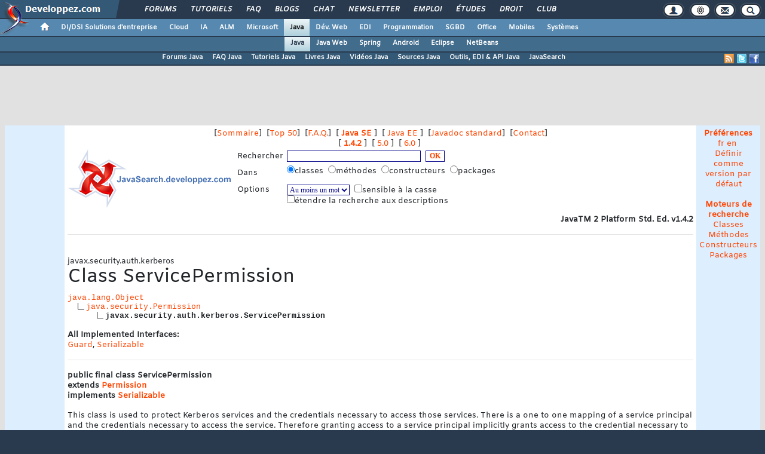

--- FILE ---
content_type: text/html, charset=iso-8859-1
request_url: https://javasearch.developpez.com/j2se/1.4.2/docs/api/javax/security/auth/kerberos/ServicePermission.html
body_size: 50980
content:
<script language="javascript">
	function addSearchProvider(filename){
		try {
			window.external.AddSearchProvider(filename);
		} catch (e) {
			alert("Votre navigateur ne supporte pas cette fonctionalité / Your browser doesn't support this feature");
		}
	}
</script>
<!DOCTYPE html>
<html lang="fr" prefix="og: http://ogp.me/ns#">
<head>
<!-- Google tag (gtag.js) -->
<script async src="https://www.googletagmanager.com/gtag/js?id=G-KP5YVWZDRL"></script>
<script>
  window.dataLayer = window.dataLayer || [];
  function gtag(){dataLayer.push(arguments);}
  gtag('js', new Date());

  gtag('config', 'G-KP5YVWZDRL');
</script>
	<meta charset="iso-8859-1">
	<title>Classe ServicePermission sur javasearch.developpez.com, le moteur de recherche de la javadoc</title>
	<link rel="canonical" href="https://javasearch.developpez.com/j2se/1.4.2/docs/api/javax/security/auth/kerberos/ServicePermission.html">
	<meta name="generator" content="developpez-com">
	<meta name="description" content="Moteur de recherche dynamique sur javadoc de Sun&reg;. Trouvez l'information en quelques clics">
	<script src="/template/scripts/jquery-3.4.1.js"></script>
	<script src="/template/scripts/bootstrap/popper.js"></script>
	<script src="/template/scripts/bootstrap/bootstrap.bundle.min.js"></script>
	<script src="/template/scripts/bootstrap/bootstrap.js"></script>
	<link rel="stylesheet" href="/template/css/bootstrap/bootstrap.css" />
	<link rel="stylesheet" href="/template/css/bootstrap/bootstrap-social.css" />
	<link rel="stylesheet" href="/template/fonts/fontawesome/css/all.min.css" />
	<link rel="stylesheet" href="/template/fonts/fontawesome/css/fontawesome.min.css" />
	<script async src="https://www.developpez.com/ws/pageview/url/javasearch,j2se,1.4.2,docs,api,javax,security,auth,kerberos,ServicePermission.html/"></script>
<!-- InMobi Choice. Consent Manager Tag v3.0 (for TCF 2.2) -->
<script type="text/javascript" async=true>
(function() {
  var host = 'developpez.com';
  var element = document.createElement('script');
  var firstScript = document.getElementsByTagName('script')[0];
  var url = 'https://cmp.inmobi.com'
    .concat('/choice/', 'rZ6Mx73PT_R7Q', '/', host, '/choice.js?tag_version=V3');
  var uspTries = 0;
  var uspTriesLimit = 3;
  element.async = true;
  element.type = 'text/javascript';
  element.src = url;

  firstScript.parentNode.insertBefore(element, firstScript);

  function makeStub() {
    var TCF_LOCATOR_NAME = '__tcfapiLocator';
    var queue = [];
    var win = window;
    var cmpFrame;

    function addFrame() {
      var doc = win.document;
      var otherCMP = !!(win.frames[TCF_LOCATOR_NAME]);

      if (!otherCMP) {
        if (doc.body) {
          var iframe = doc.createElement('iframe');

          iframe.style.cssText = 'display:none';
          iframe.name = TCF_LOCATOR_NAME;
          doc.body.appendChild(iframe);
        } else {
          setTimeout(addFrame, 5);
        }
      }
      return !otherCMP;
    }

    function tcfAPIHandler() {
      var gdprApplies;
      var args = arguments;

      if (!args.length) {
        return queue;
      } else if (args[0] === 'setGdprApplies') {
        if (
          args.length > 3 &&
          args[2] === 2 &&
          typeof args[3] === 'boolean'
        ) {
          gdprApplies = args[3];
          if (typeof args[2] === 'function') {
            args[2]('set', true);
          }
        }
      } else if (args[0] === 'ping') {
        var retr = {
          gdprApplies: gdprApplies,
          cmpLoaded: false,
          cmpStatus: 'stub'
        };

        if (typeof args[2] === 'function') {
          args[2](retr);
        }
      } else {
        if(args[0] === 'init' && typeof args[3] === 'object') {
          args[3] = Object.assign(args[3], { tag_version: 'V3' });
        }
        queue.push(args);
      }
    }

    function postMessageEventHandler(event) {
      var msgIsString = typeof event.data === 'string';
      var json = {};

      try {
        if (msgIsString) {
          json = JSON.parse(event.data);
        } else {
          json = event.data;
        }
      } catch (ignore) {}

      var payload = json.__tcfapiCall;

      if (payload) {
        window.__tcfapi(
          payload.command,
          payload.version,
          function(retValue, success) {
            var returnMsg = {
              __tcfapiReturn: {
                returnValue: retValue,
                success: success,
                callId: payload.callId
              }
            };
            if (msgIsString) {
              returnMsg = JSON.stringify(returnMsg);
            }
            if (event && event.source && event.source.postMessage) {
              event.source.postMessage(returnMsg, '*');
            }
          },
          payload.parameter
        );
      }
    }

    while (win) {
      try {
        if (win.frames[TCF_LOCATOR_NAME]) {
          cmpFrame = win;
          break;
        }
      } catch (ignore) {}

      if (win === window.top) {
        break;
      }
      win = win.parent;
    }
    if (!cmpFrame) {
      addFrame();
      win.__tcfapi = tcfAPIHandler;
      win.addEventListener('message', postMessageEventHandler, false);
    }
  };

  makeStub();

  var uspStubFunction = function() {
    var arg = arguments;
    if (typeof window.__uspapi !== uspStubFunction) {
      setTimeout(function() {
        if (typeof window.__uspapi !== 'undefined') {
          window.__uspapi.apply(window.__uspapi, arg);
        }
      }, 500);
    }
  };

  var checkIfUspIsReady = function() {
    uspTries++;
    if (window.__uspapi === uspStubFunction && uspTries < uspTriesLimit) {
      console.warn('USP is not accessible');
    } else {
      clearInterval(uspInterval);
    }
  };

  if (typeof window.__uspapi === 'undefined') {
    window.__uspapi = uspStubFunction;
    var uspInterval = setInterval(checkIfUspIsReady, 6000);
  }
})();
</script>
<!-- End InMobi Choice. Consent Manager Tag v3.0 (for TCF 2.2) -->
	<script async="async" src="https://www.googletagservices.com/tag/js/gpt.js"></script>
	<script>
		var googletag = googletag || {};
		googletag.cmd = googletag.cmd || [];
	</script>
	<script async src="//pagead2.googlesyndication.com/pagead/js/adsbygoogle.js"></script>
	<link rel="shortcut icon" type="image/x-icon" href="/template/favicon.ico" />
	<link rel="image_src" href="https://www.developpez.com/facebook-icon.png" />
	<link rel="stylesheet" type="text/css" href="/template/css/gabarit.css?1740155048" />
	<link rel="stylesheet" type="text/css" media="print" href="/template/css/printer.css" />
	<script src="/template/scripts/gabarit.js?1740155048"></script>
	<!--[if lt IE 9]>
	<script src="/template/kit/html5_ie.js"></script>
	<![endif]-->
</head>
<body>
	<header>

	<div id="gabarit_b1">
		<div id="gabarit_connexion">
	<form>
		<div><span>Identifiant</span><input type="text" class="form_input form-control" id="formloginConnexion" /><span>Mot de passe</span><input type="password" class="form_input form-control" id="formpassConnexion"/><input type="button" value="Connexion" id="formbuttonConnexion" class="btn btn-primary" /><div id="loadingConnexion" class="spinner-border text-light" role="status"><span class="sr-only">Loading...</span></div></div><a id="mdpoublier" href="http://www.developpez.net/forums/login.php?do=lostpw">Mot de passe oublié ?</a><a id="inscriptionConnexion" href="https://www.developpez.net/forums/inscription/" class="btn btn-primary">Je m'inscris ! (gratuit)</a>	
	</form>
</div>		<div id="gabarit-barreRecherche" style="display:none;"><form action="https://www.google.fr" target="_blank">
  <div>
    <input type="hidden" name="cx" value="partner-pub-8110924381468607:6449306375" />
    <input type="hidden" name="ie" value="ISO-8859-1" />
    <input type="text" name="q" size="12" />
    <input type="submit" name="sa" value="Rechercher" />
  </div>
</form></div>
<div id="gabarit-new-logo" role="gabarit-accueil">
	<a href="https://www.developpez.com"><img src="/template/images/logo-dvp-h55.png" alt="logo dvp" width="48" height="55" /></a>
	<a href="https://www.developpez.com"><span class="dvp"></span></a>
	<span class="triangle"></span>
</div>
<div id="gabarit_recherche">
	<div class="gabarit-btn-menu profil dn" role="gabarit-profil" title="Se connecter"></div>
	<div class="gabarit-btn-menu profil dn" role="gabarit-connecter"><span></span>
	<a id="gabaritRepereLogout" class="btn btn-primary" title="Se déconnecter"></a></div>
	<div class="gabarit-btn-menu options" role="gabarit-options" title="Options"></div>
	<div class="gabarit-btn-menu contacts" role="gabarit-contacts" title="Nous contacter"></div>
	<div class="gabarit-btn-menu recherche" role="gabarit-recherche" title="Rechercher"></div>
</div>

<div id="gabarit_superieur">
	<nav>
	<ul>
		<li><a href="https://www.developpez.net/forums/" title="">Forums</a></li>
		<li><a href="https://general.developpez.com/cours/" title="">Tutoriels</a></li>
		<li><a href="https://general.developpez.com/faq/" title="">FAQ</a></li>
		<li><a href="https://www.developpez.net/forums/blogs/" title="">Blogs</a></li>
		<li><a href="https://chat.developpez.com/" title="">Chat</a></li>
		<li><a href="https://www.developpez.com/newsletter/">Newsletter</a></li>
		<li><a href="https://emploi.developpez.com/" title="">Emploi</a></li>
		<li><a href="https://etudes.developpez.com/">Études</a></li>
		<li><a href="https://droit.developpez.com/" title="">Droit</a></li>
		<li><a href="https://club.developpez.com/">Club</a></li>
	</ul>
	</nav>
</div>	</div>
	<nav>

<ul id="gabarit_menu" style="padding-left:56px;">
	<li><a href="https://www.developpez.com" data-idrub="1" data-niv="1" style="padding:0;"><div id="gabarit_home"></div></a>
			</li>
	<li><a href="https://solutions-entreprise.developpez.com" data-idrub="86" data-niv="1">DI/DSI Solutions d&#039;entreprise<!----></a>
			<ul class="gabarit_sousmenu">
				<li><a href="https://solutions-entreprise.developpez.com" data-idrub="86" data-niv="2">DI/DSI Solutions d&#039;entreprise</a></li>
				<li><a href="https://big-data.developpez.com" data-idrub="126" data-niv="2">Big Data</a></li>
				<li><a href="https://bpm.developpez.com" data-idrub="134" data-niv="2">BPM</a></li>
				<li><a href="https://business-intelligence.developpez.com" data-idrub="61" data-niv="2">Business Intelligence</a></li>
				<li><a href="https://data-science.developpez.com" data-idrub="151" data-niv="2">Data Science</a></li>
				<li><a href="https://solutions-entreprise.developpez.com/erp-pgi/presentation-erp-pgi/" data-idrub="91" data-niv="2">ERP / PGI</a></li>
				<li><a href="https://crm.developpez.com" data-idrub="92" data-niv="2">CRM</a></li>
				<li><a href="https://sas.developpez.com" data-idrub="93" data-niv="2">SAS</a></li>
				<li><a href="https://sap.developpez.com" data-idrub="106" data-niv="2">SAP</a></li>
				<li><a href="https://securite.developpez.com" data-idrub="40" data-niv="2">Sécurité</a></li>
				<li><a href="https://droit.developpez.com" data-idrub="132" data-niv="2">Droit informatique et entreprise</a></li>
				<li><a href="https://onlyoffice.developpez.com" data-idrub="149" data-niv="2">OnlyOffice</a></li>
			</ul></li>
	<li><a href="https://cloud-computing.developpez.com" data-idrub="103" data-niv="1">Cloud<!----></a>
			<ul class="gabarit_sousmenu">
				<li><a href="https://cloud-computing.developpez.com" data-idrub="103" data-niv="2">Cloud Computing</a></li>
				<li><a href="https://oracle.developpez.com" data-idrub="25" data-niv="2">Oracle</a></li>
				<li><a href="https://windows-azure.developpez.com" data-idrub="107" data-niv="2">Azure</a></li>
				<li><a href="https://ibmcloud.developpez.com" data-idrub="135" data-niv="2">IBM Cloud</a></li>
			</ul></li>
	<li><a href="https://intelligence-artificielle.developpez.com" data-idrub="143" data-niv="1">IA<!----></a>
			<ul class="gabarit_sousmenu">
				<li><a href="https://intelligence-artificielle.developpez.com" data-idrub="143" data-niv="2">Intelligence artificielle</a></li>
			</ul></li>
	<li><a href="https://alm.developpez.com" data-idrub="42" data-niv="1">ALM<!--<span class="gabarit_tooltip">Cycle de vie du logiciel</span>--></a>
			<ul class="gabarit_sousmenu">
				<li><a href="https://alm.developpez.com" data-idrub="42" data-niv="2">ALM</a></li>
				<li><a href="https://agile.developpez.com" data-idrub="146" data-niv="2">Agile</a></li>
				<li><a href="https://merise.developpez.com" data-idrub="43" data-niv="2">Merise</a></li>
				<li><a href="https://uml.developpez.com" data-idrub="12" data-niv="2">UML</a></li>
			</ul></li>
	<li><a href="https://microsoft.developpez.com" data-idrub="150" data-niv="1">Microsoft<!----></a>
			<ul class="gabarit_sousmenu">
				<li><a href="https://microsoft.developpez.com" data-idrub="150" data-niv="2">Microsoft</a></li>
				<li><a href="https://dotnet.developpez.com" data-idrub="20" data-niv="2">.NET</a></li>
				<li><a href="https://office.developpez.com" data-idrub="54" data-niv="2">Microsoft Office</a></li>
				<li><a href="https://visualstudio.developpez.com" data-idrub="84" data-niv="2">Visual Studio</a></li>
				<li><a href="https://windows.developpez.com" data-idrub="17" data-niv="2">Windows</a></li>
				<li><a href="https://dotnet.developpez.com/aspnet/" data-idrub="83" data-niv="2">ASP.NET</a></li>
				<li><a href="https://typescript.developpez.com" data-idrub="127" data-niv="2">TypeScript</a></li>
				<li><a href="https://dotnet.developpez.com/csharp/" data-idrub="81" data-niv="2">C#</a></li>
				<li><a href="https://dotnet.developpez.com/vbnet/" data-idrub="82" data-niv="2">VB.NET</a></li>
				<li><a href="https://windows-azure.developpez.com" data-idrub="107" data-niv="2">Azure</a></li>
			</ul></li>
	<li><a href="https://java.developpez.com" data-idrub="4" data-niv="1" class="gabarit_selection">Java<!--<span class="gabarit_tooltip">Plateforme et langage Java</span>--></a>
			<ul class="gabarit_sousmenu">
				<li><a href="https://java.developpez.com" data-idrub="4" data-niv="2">Java</a></li>
				<li><a href="https://javaweb.developpez.com" data-idrub="97" data-niv="2">Java Web</a></li>
				<li><a href="https://spring.developpez.com" data-idrub="87" data-niv="2">Spring</a></li>
				<li><a href="https://android.developpez.com" data-idrub="95" data-niv="2">Android</a></li>
				<li><a href="https://eclipse.developpez.com" data-idrub="55" data-niv="2">Eclipse</a></li>
				<li><a href="https://netbeans.developpez.com" data-idrub="66" data-niv="2">NetBeans</a></li>
			</ul></li>
	<li><a href="https://web.developpez.com" data-idrub="8" data-niv="1">Dév. Web<!--<span class="gabarit_tooltip">Développement Web et Webmarketing</span>--></a>
			<ul class="gabarit_sousmenu">
				<li><a href="https://web.developpez.com" data-idrub="8" data-niv="2">Développement et hébergement Web</a></li>
				<li><a href="https://ajax.developpez.com" data-idrub="85" data-niv="2">AJAX</a></li>
				<li><a href="https://apache.developpez.com" data-idrub="71" data-niv="2">Apache</a></li>
				<li><a href="https://asp.developpez.com" data-idrub="10" data-niv="2">ASP</a></li>
				<li><a href="https://css.developpez.com" data-idrub="51" data-niv="2">CSS</a></li>
				<li><a href="https://dart.developpez.com" data-idrub="125" data-niv="2">Dart</a></li>
				<li><a href="https://flash.developpez.com" data-idrub="41" data-niv="2">Flash / Flex</a></li>
				<li><a href="https://javascript.developpez.com" data-idrub="45" data-niv="2">JavaScript</a></li>
				<li><a href="https://nodejs.developpez.com" data-idrub="141" data-niv="2">NodeJS</a></li>
				<li><a href="https://php.developpez.com" data-idrub="9" data-niv="2">PHP</a></li>
				<li><a href="https://ruby.developpez.com" data-idrub="53" data-niv="2">Ruby &amp; Rails</a></li>
				<li><a href="https://typescript.developpez.com" data-idrub="127" data-niv="2">TypeScript</a></li>
				<li><a href="https://web-semantique.developpez.com" data-idrub="111" data-niv="2">Web sémantique</a></li>
				<li><a href="https://webmarketing.developpez.com" data-idrub="80" data-niv="2">Webmarketing</a></li>
				<li><a href="https://xhtml.developpez.com" data-idrub="50" data-niv="2">(X)HTML</a></li>
			</ul></li>
	<li><a href="https://edi.developpez.com" data-idrub="90" data-niv="1">EDI<!--<span class="gabarit_tooltip">Environnements de Développement Intégré</span>--></a>
			<ul class="gabarit_sousmenu">
				<li><a href="https://edi.developpez.com" data-idrub="90" data-niv="2">EDI</a></li>
				<li><a href="https://4d.developpez.com" data-idrub="39" data-niv="2">4D</a></li>
				<li><a href="https://delphi.developpez.com" data-idrub="2" data-niv="2">Delphi</a></li>
				<li><a href="https://eclipse.developpez.com" data-idrub="55" data-niv="2">Eclipse</a></li>
				<li><a href="https://jetbrains.developpez.com" data-idrub="144" data-niv="2">JetBrains</a></li>
				<li><a href="https://labview.developpez.com" data-idrub="72" data-niv="2">LabVIEW</a></li>
				<li><a href="https://netbeans.developpez.com" data-idrub="66" data-niv="2">NetBeans</a></li>
				<li><a href="https://matlab.developpez.com" data-idrub="58" data-niv="2">MATLAB</a></li>
				<li><a href="https://scilab.developpez.com" data-idrub="120" data-niv="2">Scilab</a></li>
				<li><a href="https://visualstudio.developpez.com" data-idrub="84" data-niv="2">Visual Studio</a></li>
				<li><a href="https://wind.developpez.com" data-idrub="74" data-niv="2">WinDev</a></li>
				<li><a href="https://vb.developpez.com" data-idrub="5" data-niv="2">Visual Basic 6</a></li>
				<li><a href="https://lazarus.developpez.com" data-idrub="96" data-niv="2">Lazarus</a></li>
				<li><a href="https://qt-creator.developpez.com" data-idrub="109" data-niv="2">Qt Creator</a></li>
			</ul></li>
	<li><a href="https://programmation.developpez.com" data-idrub="119" data-niv="1">Programmation<!--<span class="gabarit_tooltip">Programmation et langages de programmation applicatifs</span>--></a>
			<ul class="gabarit_sousmenu">
				<li><a href="https://programmation.developpez.com" data-idrub="119" data-niv="2">Programmation</a></li>
				<li><a href="https://algo.developpez.com" data-idrub="47" data-niv="2">Débuter - Algorithmique</a></li>
				<li><a href="https://jeux.developpez.com" data-idrub="38" data-niv="2">2D - 3D - Jeux</a></li>
				<li><a href="https://asm.developpez.com" data-idrub="16" data-niv="2">Assembleur</a></li>
				<li><a href="https://c.developpez.com" data-idrub="3" data-niv="2">C</a></li>
				<li><a href="https://cpp.developpez.com" data-idrub="59" data-niv="2">C++</a></li>
				<li><a href="https://dotnet.developpez.com/csharp/" data-idrub="81" data-niv="2">C#</a></li>
				<li><a href="https://d.developpez.com" data-idrub="123" data-niv="2">D</a></li>
				<li><a href="https://go.developpez.com" data-idrub="124" data-niv="2">Go</a></li>
				<li><a href="https://kotlin.developpez.com" data-idrub="145" data-niv="2">Kotlin</a></li>
				<li><a href="https://objective-c.developpez.com" data-idrub="117" data-niv="2">Objective C</a></li>
				<li><a href="https://pascal.developpez.com" data-idrub="7" data-niv="2">Pascal</a></li>
				<li><a href="https://perl.developpez.com" data-idrub="29" data-niv="2">Perl</a></li>
				<li><a href="https://python.developpez.com" data-idrub="27" data-niv="2">Python</a></li>
				<li><a href="https://rust.developpez.com" data-idrub="137" data-niv="2">Rust</a></li>
				<li><a href="https://swift.developpez.com" data-idrub="128" data-niv="2">Swift</a></li>
				<li><a href="https://qt.developpez.com" data-idrub="65" data-niv="2">Qt</a></li>
				<li><a href="https://xml.developpez.com" data-idrub="11" data-niv="2">XML</a></li>
				<li><a href="https://general.developpez.com/cours/" data-idrub="21" data-niv="2">Autres</a></li>
			</ul></li>
	<li><a href="https://sgbd.developpez.com" data-idrub="13" data-niv="1">SGBD<!--<span class="gabarit_tooltip">Systèmes de Gestion de Bases de Données</span>--></a>
			<ul class="gabarit_sousmenu">
				<li><a href="https://sgbd.developpez.com" data-idrub="13" data-niv="2">SGBD &amp; SQL</a></li>
				<li><a href="https://4d.developpez.com" data-idrub="39" data-niv="2">4D</a></li>
				<li><a href="https://access.developpez.com" data-idrub="19" data-niv="2">Access</a></li>
				<li><a href="https://big-data.developpez.com" data-idrub="126" data-niv="2">Big Data</a></li>
				<li><a href="https://data-science.developpez.com" data-idrub="151" data-niv="2">Data Science</a></li>
				<li><a href="https://db2.developpez.com" data-idrub="36" data-niv="2">DB2</a></li>
				<li><a href="https://firebird.developpez.com" data-idrub="73" data-niv="2">Firebird</a></li>
				<li><a href="https://interbase.developpez.com" data-idrub="32" data-niv="2">InterBase</a></li>
				<li><a href="https://mysql.developpez.com" data-idrub="31" data-niv="2">MySQL</a></li>
				<li><a href="https://nosql.developpez.com" data-idrub="114" data-niv="2">NoSQL</a></li>
				<li><a href="https://postgresql.developpez.com" data-idrub="33" data-niv="2">PostgreSQL</a></li>
				<li><a href="https://oracle.developpez.com" data-idrub="25" data-niv="2">Oracle</a></li>
				<li><a href="https://sybase.developpez.com" data-idrub="37" data-niv="2">Sybase</a></li>
				<li><a href="https://sqlserver.developpez.com" data-idrub="34" data-niv="2">SQL-Server</a></li>
				<li><a href="https://mongodb.developpez.com" data-idrub="148" data-niv="2">MongoDB</a></li>
			</ul></li>
	<li><a href="https://office.developpez.com" data-idrub="54" data-niv="1">Office<!--<span class="gabarit_tooltip">Bureautique pour l'entreprise</span>--></a>
			<ul class="gabarit_sousmenu">
				<li><a href="https://office.developpez.com" data-idrub="54" data-niv="2">Microsoft Office</a></li>
				<li><a href="https://access.developpez.com" data-idrub="19" data-niv="2">Access</a></li>
				<li><a href="https://excel.developpez.com" data-idrub="75" data-niv="2">Excel</a></li>
				<li><a href="https://word.developpez.com" data-idrub="76" data-niv="2">Word</a></li>
				<li><a href="https://outlook.developpez.com" data-idrub="77" data-niv="2">Outlook</a></li>
				<li><a href="https://powerpoint.developpez.com" data-idrub="78" data-niv="2">PowerPoint</a></li>
				<li><a href="https://sharepoint.developpez.com" data-idrub="79" data-niv="2">SharePoint</a></li>
				<li><a href="https://project.developpez.com" data-idrub="99" data-niv="2">Microsoft Project</a></li>
				<li><a href="https://openoffice-libreoffice.developpez.com" data-idrub="116" data-niv="2">OpenOffice &amp; LibreOffice</a></li>
				<li><a href="https://onlyoffice.developpez.com" data-idrub="149" data-niv="2">OnlyOffice</a></li>
			</ul></li>
	<li><a href="https://mobiles.developpez.com" data-idrub="94" data-niv="1">Mobiles<!--<span class="gabarit_tooltip">Logiciels et matériels mobiles</span>--></a>
			<ul class="gabarit_sousmenu">
				<li><a href="https://mobiles.developpez.com" data-idrub="94" data-niv="2">Mobiles</a></li>
				<li><a href="https://android.developpez.com" data-idrub="95" data-niv="2">Android</a></li>
				<li><a href="https://ios.developpez.com" data-idrub="101" data-niv="2">iOS</a></li>
			</ul></li>
	<li><a href="https://systeme.developpez.com" data-idrub="30" data-niv="1">Systèmes<!--<span class="gabarit_tooltip">Logiciels et matériels systèmes</span>--></a>
			<ul class="gabarit_sousmenu">
				<li><a href="https://systeme.developpez.com" data-idrub="30" data-niv="2">Systèmes</a></li>
				<li><a href="https://windows.developpez.com" data-idrub="17" data-niv="2">Windows</a></li>
				<li><a href="https://linux.developpez.com" data-idrub="18" data-niv="2">Linux</a></li>
				<li><a href="https://arduino.developpez.com" data-idrub="142" data-niv="2">Arduino</a></li>
				<li><a href="https://hardware.developpez.com" data-idrub="64" data-niv="2">Hardware</a></li>
				<li><a href="https://hpc.developpez.com" data-idrub="139" data-niv="2">HPC</a></li>
				<li><a href="https://mac.developpez.com" data-idrub="57" data-niv="2">Mac</a></li>
				<li><a href="https://raspberry-pi.developpez.com" data-idrub="131" data-niv="2">Raspberry Pi</a></li>
				<li><a href="https://reseau.developpez.com" data-idrub="70" data-niv="2">Réseau</a></li>
				<li><a href="https://green-it.developpez.com" data-idrub="104" data-niv="2">Green IT</a></li>
				<li><a href="https://securite.developpez.com" data-idrub="40" data-niv="2">Sécurité</a></li>
				<li><a href="https://embarque.developpez.com" data-idrub="110" data-niv="2">Systèmes embarqués</a></li>
				<li><a href="https://virtualisation.developpez.com" data-idrub="108" data-niv="2">Virtualisation</a></li>
				<li><a href="https://quantique.developpez.com" data-idrub="153" data-niv="2">Informatique quantique</a></li>
				<li><a href="https://crypto.developpez.com" data-idrub="154" data-niv="2">Crypto, NFT &amp; Blockchain</a></li>
			</ul></li>
</ul>

<ul id="gabarit_barre1"><li class="gabarit_selection"><a href="https://java.developpez.com">Java</a></li><li><a href="https://javaweb.developpez.com">Java Web</a></li><li><a href="https://spring.developpez.com">Spring</a></li><li><a href="https://android.developpez.com">Android</a></li><li><a href="https://eclipse.developpez.com">Eclipse</a></li><li><a href="https://netbeans.developpez.com">NetBeans</a></li></ul>

<div id="gabarit_barre2">
	<a class="gabarit_social gabarit_facebook" href="http://www.facebook.com/pages/Java/368176262168" target="_blank" title="Retrouver Developpez sur Facebook"></a>
	<a class="gabarit_social gabarit_twitter" href="http://twitter.com/javaDeveloppez" target="_blank" title="Retrouver Developpez sur Twitter"></a>
	<a class="gabarit_social gabarit_rss" href="http://java.developpez.com/index/rss" target="_blank" title="Flux RSS"></a>
	<ul>
<li><a href="https://www.developpez.net/forums/f6/java/">Forums Java</a></li><li><a href="https://java.developpez.com/faq/">FAQ Java</a></li><li><a href="https://java.developpez.com/cours/">Tutoriels Java</a></li><li><a href="https://java.developpez.com/livres/">Livres Java</a></li><li><a href="https://java.developpez.com/videos/">Vidéos Java</a></li><li><a href="https://java.developpez.com/telecharger/index/categorie/43/Sources-Java">Sources Java</a></li><li><a href="https://java.developpez.com/outils/">Outils, EDI &amp; API Java</a></li><li><a href="http://javasearch.developpez.com">JavaSearch</a></li>	</ul>
</div>

</nav>


	</header>
	<section>

	<div id="gabarit_pubBB">
		<div id="ns4hv0x" class="dvpb0" style="display: inline-block; width: 728px; height: 90px"></div>
	</div>

	<div class="contenuPage">

<LINK rel="StyleSheet" type="text/css" href="styles.css">
<table cellpadding="5" cellspacing="0" border="0" align="center" bgcolor="#FFFFFF" class="javasearch">
	<tr>
		<td valign="top" width="100" rowspan="3" class="fond1">&nbsp;</td>
		<td width="900">
			<table cellpadding="0" cellspacing="0" border="0" width="100%" class="javasearch">
			<tr>
				<td colspan="2" align="center">
					[<a href="http://javasearch.developpez.com/index.php?ver=1" class="javasearch">Sommaire</a>]&nbsp;
					[<a href="http://javasearch.developpez.com/top.php?ver=1" class="javasearch">Top 50</a>]&nbsp;
					[<a href="http://javasearch.developpez.com/faq.php?ver=1" class="javasearch">F.A.Q.</a>]&nbsp;
					
														[<b><a href="http://javasearch.developpez.com/index.php?cat=1" class="javasearch">
										Java SE									</a></b>]&nbsp;						
																	[<a href="http://javasearch.developpez.com/index.php?cat=4" class="javasearch">
										Java EE									</a>]&nbsp;						
													
					[<a href="http://javasearch.developpez.com/sun/j2se/1.4.2/api/index.html" class="javasearch">Javadoc standard</a>]&nbsp;
					[<a href="mailto:&#106;&#97;&#118;&#97;&#115;&#101;&#97;&#114;&#99;&#104;&#64;&#114;&#101;&#100;&#97;&#99;&#116;&#105;&#111;&#110;&#45;&#100;&#101;&#118;&#101;&#108;&#111;&#112;&#112;&#101;&#122;&#46;&#99;&#111;&#109;" class="javasearch">Contact</a>]
				</td>
			</tr>
			<tr>
				<td colspan="2" align="center">
														[<b><a href="http://javasearch.developpez.com/index.php?ver=1" class="javasearch">
										1.4.2									</a></b>]&nbsp;						
																	[<a href="http://javasearch.developpez.com/index.php?ver=2" class="javasearch">
										5.0									</a>]&nbsp;						
																	[<a href="http://javasearch.developpez.com/index.php?ver=3" class="javasearch">
										6.0									</a>]&nbsp;						
												</td>
			</tr>
			<tr>
				<td width="281"><a href="http://javasearch.developpez.com/index.php"><IMG SRC="pics/logo.gif" WIDTH="280" HEIGHT="100" BORDER="0" ALT=""></a></td>
				<td align="left">
											
					<table border="0" cellpadding="3" cellspacing="0" class="javasearch">
						<form method="post" action="http://javasearch.developpez.com/recherche_classe.php?ver=1" name="frecherche">
							<tr align="left">
								<td class="Normal" align=left>Rechercher</td>
								<td class="Normal"  align=left><input type="text" name="recherche" value="" size="30" class="search" maxlength="50">&nbsp;&nbsp;<input type="submit" value="OK" class="search"></td>
							</tr>
							<tr align="left">
								<td class="Normal" align=left>Dans</td>
								<td class="Normal" align=left>
									<label><input type="radio" name="type" value="classe" checked onclick="document.frecherche.action='http://javasearch.developpez.com/recherche_classe.php?ver=1'">classes&nbsp;</label>
									<label><input type="radio" name="type" value="methode"   onclick="document.frecherche.action='http://javasearch.developpez.com/recherche_methode.php?ver=1'">méthodes&nbsp;</label>
									<label><input type="radio" name="type" value="constructeur"   onclick="document.frecherche.action='http://javasearch.developpez.com/recherche_constructeur.php?ver=1'">constructeurs&nbsp;</label>
									<label><input type="radio" name="type" value="package"   onclick="document.frecherche.action='http://javasearch.developpez.com/recherche_package.php?ver=1'">packages&nbsp;</label>
								</td>
							</tr>
							<tr align="left">
								<td class="Normal" align=left valign=top>Options</td>
								<td class="Normal" align=left>
									<select name="operateur" class="search">
										<option value="or">Au moins un mot</option>
										<option value="and" >Tous les mots</option>
									</select>&nbsp;
									<input type="checkbox" name="casse" value="1" >sensible à la casse									<br/>
									<input type="checkbox" name="rech_description" value="1" >étendre la recherche aux descriptions								</td>
							</tr>
						</form>
					</table>
				</td>
			</tr>
			</table>
		</td>
		<td rowspan="3" valign="top" width="100" align="center" class="fond1">
			<div class="javasearch"><strong>Préférences</strong></div>
			<div>
			<a class="javasearch" href="http://javasearch.developpez.com/change_language.php?l=1">fr</a>&nbsp;<a class="javasearch" href="http://javasearch.developpez.com/change_language.php?l=2">en</a>&nbsp;			</div>
			
			<div><a class="javasearch" href="http://javasearch.developpez.com/change_default.php?d=1">Définir comme version par défaut</a></div>
			
			<div>&nbsp;</div>
			
			<div class="javasearch"><strong>Moteurs de recherche</strong></div>
<div><a class="javasearch" href="javascript:addSearchProvider('http://javasearch.developpez.com/plugins/class_fr.xml')" title="Classes">Classes</a></div>
<div><a class="javasearch" href="javascript:addSearchProvider('http://javasearch.developpez.com/plugins/method_fr.xml')" title="Méthodes">Méthodes</a></div>
<div><a class="javasearch" href="javascript:addSearchProvider('http://javasearch.developpez.com/plugins/constructor_fr.xml')" title="Constructeurs">Constructeurs</a></div>
<div><a class="javasearch" href="javascript:addSearchProvider('http://javasearch.developpez.com/plugins/package_fr.xml')" title="Packages">Packages</a></div>

<link rel="search" type="application/opensearchdescription+xml" href="http://javasearch.developpez.com/plugins/class_fr.xml" title="JavaSearch (API Java) - Classes" />
<link rel="search" type="application/opensearchdescription+xml" href="http://javasearch.developpez.com/plugins/method_fr.xml" title="JavaSearch (API Java) - Méthodes" />
<link rel="search" type="application/opensearchdescription+xml" href="http://javasearch.developpez.com/plugins/constructor_fr.xml" title="JavaSearch (API Java) - Constructeurs" />
<link rel="search" type="application/opensearchdescription+xml" href="http://javasearch.developpez.com/plugins/package_fr.xml" title="JavaSearch (API Java) - Packages" />			
		</td>
	</tr>
	<tr>
	   <td height="350" valign="top">				<div align="right"><b>JavaTM 2 Platform Std. Ed. v1.4.2</b></div>
			<!-- ========= END OF TOP NAVBAR ========= -->

<HR class="javasearch">
<!-- ======== START OF CLASS DATA ======== -->
<H2>
<FONT SIZE="-1">
javax.security.auth.kerberos</FONT>
<BR>
Class ServicePermission</H2>
<PRE>
<A class="javasearch" HREF="../../../../java/lang/Object.html" title="class in java.lang">java.lang.Object</A>
  <IMG SRC="../../../../resources/inherit.gif" ALT="extended by"><A class="javasearch" HREF="../../../../java/security/Permission.html" title="class in java.security">java.security.Permission</A>
      <IMG SRC="../../../../resources/inherit.gif" ALT="extended by"><B>javax.security.auth.kerberos.ServicePermission</B>
</PRE>
<DL>
<DT><B>All Implemented Interfaces:</B> <DD><A class="javasearch" HREF="../../../../java/security/Guard.html" title="interface in java.security">Guard</A>, <A class="javasearch" HREF="../../../../java/io/Serializable.html" title="interface in java.io">Serializable</A></DD>
</DL>
<HR class="javasearch">
<DL>
<DT>public final class <B>ServicePermission</B><DT>extends <A class="javasearch" HREF="../../../../java/security/Permission.html" title="class in java.security">Permission</A><DT>implements <A class="javasearch" HREF="../../../../java/io/Serializable.html" title="interface in java.io">Serializable</A></DL>

<P>
This class is used to protect Kerberos services and the 
 credentials necessary to access those services. There is a one to 
 one mapping of a service principal and the credentials necessary
 to access the service. Therefore granting access to a service
 principal implicitly grants access to the credential necessary to
 establish a security context with the service principal. This
 applies regardless of whether the credentials are in a cache
 or acquired via an exchange with the KDC. The credential can
 be either a ticket granting ticket, a service ticket or a secret
 key from a key table.
 <p>
 A ServicePermission contains a service principal name and
 a list of actions which specify the context the credential can be
 used within.
 <p>
 The service principal name is the canonical name of the
 <code>KereberosPrincipal</code> supplying the service, that is
 the KerberosPrincipal represents a Kerberos service
 principal. This name is treated in a case sensitive manner.
 <p>
 Granting this permission implies that the caller can use a cached
 credential (TGT, service ticket or secret key) within the context
 designated by the action. In the case of the TGT, granting this
 permission also implies that the TGT can be obtained by an
 Authentication Service exchange.
 <p>
 The possible actions are:
 <p>
 <pre>
    initiate -              allow the caller to use the credential to
                            initiate a security context with a service
                            principal.

    accept -                allow the caller to use the credential to
                            accept security context as a particular
                            principal.
 </pre>

 For example, to specify the permission to access to the TGT to
 initiate a security context the permission is constructed as follows:
 <p>
 <pre>
     ServicePermission("krbtgt/EXAMPLE.COM@EXAMPLE.COM", "initiate");
 </pre>
 <p>
 To obtain a service ticket to initiate a context with the "host"
 service the permission is constructed as follows:
 <pre>
     ServicePermission("host/foo.example.com@EXAMPLE.COM", "initiate");
 </pre>
 <p>
 For a Kerberized server the action is "accept". For example, the permission
 necessary to access and use the secret key of the  Kerberized "host"
 service (telnet and the likes)  would be constructed as follows:
 <p>
 <pre>
     ServicePermission("host/foo.example.com@EXAMPLE.COM", "accept");
 </pre>
<P>

<P>
<DL>
<DT><B>Since:</B></DT>
  <DD>JDK1.4</DD>
<DT><B>See Also:</B><DD><A class="javasearch" HREF="../../../../serialized-form.html#javax.security.auth.kerberos.ServicePermission">Serialized Form</A></DL>
<HR class="javasearch">

<P>
<!-- ======== NESTED CLASS SUMMARY ======== -->


<!-- =========== FIELD SUMMARY =========== -->


<!-- ======== CONSTRUCTOR SUMMARY ======== -->

<A NAME="constructor_summary"><!-- --></A>
<TABLE class="blue"  BORDER="1" WIDTH="100%" CELLPADDING="3" CELLSPACING="0" SUMMARY="">
<TR BGCOLOR="#CCCCFF" CLASS="TableHeadingColor">
<TD class="blue"  COLSPAN=2><FONT SIZE="+2">
<B>Constructor Summary</B></FONT></TD>
</TR>
<TR  CLASS="TableRowColor">
<TD class="blue" ><CODE><B><A class="javasearch" HREF="../../../../javax/security/auth/kerberos/ServicePermission.html#ServicePermission(java.lang.String, java.lang.String)">ServicePermission</A></B>(<A class="javasearch" HREF="../../../../java/lang/String.html" title="class in java.lang">String</A>&nbsp;servicePrinicipal,
                  <A class="javasearch" HREF="../../../../java/lang/String.html" title="class in java.lang">String</A>&nbsp;action)</CODE>

<BR>
&nbsp;&nbsp;&nbsp;&nbsp;&nbsp;&nbsp;&nbsp;&nbsp;&nbsp;&nbsp;Create a new <code>ServicePermission</code>
 with the specified <code>servicePrincipal</code>
 and <code>action</code>.</TD>
</TR>
</TABLE>
&nbsp;
<!-- ========== METHOD SUMMARY =========== -->

<A NAME="method_summary"><!-- --></A>
<TABLE class="blue"  BORDER="1" WIDTH="100%" CELLPADDING="3" CELLSPACING="0" SUMMARY="">
<TR BGCOLOR="#CCCCFF" CLASS="TableHeadingColor">
<TD class="blue"  COLSPAN=2><FONT SIZE="+2">
<B>Method Summary</B></FONT></TD>
</TR>
<TR  CLASS="TableRowColor">
<TD class="blue"  ALIGN="right" VALIGN="top" WIDTH="1%"><FONT SIZE="-1">
<CODE>&nbsp;boolean</CODE></FONT></TD>
<TD class="blue" ><CODE><B><A class="javasearch" HREF="../../../../javax/security/auth/kerberos/ServicePermission.html#equals(java.lang.Object)">equals</A></B>(<A class="javasearch" HREF="../../../../java/lang/Object.html" title="class in java.lang">Object</A>&nbsp;obj)</CODE>

<BR>
&nbsp;&nbsp;&nbsp;&nbsp;&nbsp;&nbsp;&nbsp;&nbsp;&nbsp;&nbsp;Checks two ServicePermission objects for equality.</TD>
</TR>
<TR  CLASS="TableRowColor">
<TD class="blue"  ALIGN="right" VALIGN="top" WIDTH="1%"><FONT SIZE="-1">
<CODE>&nbsp;<A class="javasearch" HREF="../../../../java/lang/String.html" title="class in java.lang">String</A></CODE></FONT></TD>
<TD class="blue" ><CODE><B><A class="javasearch" HREF="../../../../javax/security/auth/kerberos/ServicePermission.html#getActions()">getActions</A></B>()</CODE>

<BR>
&nbsp;&nbsp;&nbsp;&nbsp;&nbsp;&nbsp;&nbsp;&nbsp;&nbsp;&nbsp;Returns the canonical string representation of the actions.</TD>
</TR>
<TR  CLASS="TableRowColor">
<TD class="blue"  ALIGN="right" VALIGN="top" WIDTH="1%"><FONT SIZE="-1">
<CODE>&nbsp;int</CODE></FONT></TD>
<TD class="blue" ><CODE><B><A class="javasearch" HREF="../../../../javax/security/auth/kerberos/ServicePermission.html#hashCode()">hashCode</A></B>()</CODE>

<BR>
&nbsp;&nbsp;&nbsp;&nbsp;&nbsp;&nbsp;&nbsp;&nbsp;&nbsp;&nbsp;Returns the hash code value for this object.</TD>
</TR>
<TR  CLASS="TableRowColor">
<TD class="blue"  ALIGN="right" VALIGN="top" WIDTH="1%"><FONT SIZE="-1">
<CODE>&nbsp;boolean</CODE></FONT></TD>
<TD class="blue" ><CODE><B><A class="javasearch" HREF="../../../../javax/security/auth/kerberos/ServicePermission.html#implies(java.security.Permission)">implies</A></B>(<A class="javasearch" HREF="../../../../java/security/Permission.html" title="class in java.security">Permission</A>&nbsp;p)</CODE>

<BR>
&nbsp;&nbsp;&nbsp;&nbsp;&nbsp;&nbsp;&nbsp;&nbsp;&nbsp;&nbsp;Checks if this Kerberos service permission object "implies" the 
 specified permission.</TD>
</TR>
<TR  CLASS="TableRowColor">
<TD class="blue"  ALIGN="right" VALIGN="top" WIDTH="1%"><FONT SIZE="-1">
<CODE>&nbsp;<A class="javasearch" HREF="../../../../java/security/PermissionCollection.html" title="class in java.security">PermissionCollection</A></CODE></FONT></TD>
<TD class="blue" ><CODE><B><A class="javasearch" HREF="../../../../javax/security/auth/kerberos/ServicePermission.html#newPermissionCollection()">newPermissionCollection</A></B>()</CODE>

<BR>
&nbsp;&nbsp;&nbsp;&nbsp;&nbsp;&nbsp;&nbsp;&nbsp;&nbsp;&nbsp;Returns a PermissionCollection object for storing
 ServicePermission objects.</TD>
</TR>
</TABLE>
&nbsp;<A NAME="methods_inherited_from_class_java.security.Permission"><!-- --></A>
<TABLE class="blue"  BORDER="1" WIDTH="100%" CELLPADDING="3" CELLSPACING="0" SUMMARY="">
<TR BGCOLOR="#EEEEFF" CLASS="TableSubHeadingColor">
<TD class="blue" ><B>Methods inherited from class java.security.<A class="javasearch" HREF="../../../../java/security/Permission.html" title="class in java.security">Permission</A></B></TD>
</TR>
<TR  CLASS="TableRowColor">
<TD class="blue" ><CODE><A class="javasearch" HREF="../../../../java/security/Permission.html#checkGuard(java.lang.Object)">checkGuard</A>, <A class="javasearch" HREF="../../../../java/security/Permission.html#getName()">getName</A>, <A class="javasearch" HREF="../../../../java/security/Permission.html#toString()">toString</A></CODE></TD>
</TR>
</TABLE>
&nbsp;<A NAME="methods_inherited_from_class_java.lang.Object"><!-- --></A>
<TABLE class="blue"  BORDER="1" WIDTH="100%" CELLPADDING="3" CELLSPACING="0" SUMMARY="">
<TR BGCOLOR="#EEEEFF" CLASS="TableSubHeadingColor">
<TD class="blue" ><B>Methods inherited from class java.lang.<A class="javasearch" HREF="../../../../java/lang/Object.html" title="class in java.lang">Object</A></B></TD>
</TR>
<TR  CLASS="TableRowColor">
<TD class="blue" ><CODE><A class="javasearch" HREF="../../../../java/lang/Object.html#clone()">clone</A>, <A class="javasearch" HREF="../../../../java/lang/Object.html#finalize()">finalize</A>, <A class="javasearch" HREF="../../../../java/lang/Object.html#getClass()">getClass</A>, <A class="javasearch" HREF="../../../../java/lang/Object.html#notify()">notify</A>, <A class="javasearch" HREF="../../../../java/lang/Object.html#notifyAll()">notifyAll</A>, <A class="javasearch" HREF="../../../../java/lang/Object.html#wait()">wait</A>, <A class="javasearch" HREF="../../../../java/lang/Object.html#wait(long)">wait</A>, <A class="javasearch" HREF="../../../../java/lang/Object.html#wait(long, int)">wait</A></CODE></TD>
</TR>
</TABLE>
&nbsp;
<P>

<!-- ============ FIELD DETAIL =========== -->


<!-- ========= CONSTRUCTOR DETAIL ======== -->

<A NAME="constructor_detail"><!-- --></A>
<TABLE class="blue"  BORDER="1" WIDTH="100%" CELLPADDING="3" CELLSPACING="0" SUMMARY="">
<TR BGCOLOR="#CCCCFF" CLASS="TableHeadingColor">
<TD class="blue"  COLSPAN=1><FONT SIZE="+2">
<B>Constructor Detail</B></FONT></TD>
</TR>
</TABLE>

<A NAME="ServicePermission(java.lang.String, java.lang.String)"><!-- --></A><H3>
ServicePermission</H3>
<PRE>
public <B>ServicePermission</B>(<A class="javasearch" HREF="../../../../java/lang/String.html" title="class in java.lang">String</A>&nbsp;servicePrinicipal,
                         <A class="javasearch" HREF="../../../../java/lang/String.html" title="class in java.lang">String</A>&nbsp;action)</PRE>
<DL>
<DD>Create a new <code>ServicePermission</code>
 with the specified <code>servicePrincipal</code>
 and <code>action</code>.
<P>
<DT><B>Parameters:</B><DD><CODE>servicePrinicipal</CODE> - the name of the service principal
 <p><DD><CODE>action</CODE> - the action string</DL>

<!-- ============ METHOD DETAIL ========== -->

<A NAME="method_detail"><!-- --></A>
<TABLE class="blue"  BORDER="1" WIDTH="100%" CELLPADDING="3" CELLSPACING="0" SUMMARY="">
<TR BGCOLOR="#CCCCFF" CLASS="TableHeadingColor">
<TD class="blue"  COLSPAN=1><FONT SIZE="+2">
<B>Method Detail</B></FONT></TD>
</TR>
</TABLE>

<A NAME="implies(java.security.Permission)"><!-- --></A><H3>
implies</H3>
<PRE>
public boolean <B>implies</B>(<A class="javasearch" HREF="../../../../java/security/Permission.html" title="class in java.security">Permission</A>&nbsp;p)</PRE>
<DL>
<DD>Checks if this Kerberos service permission object "implies" the 
 specified permission.
 <P>
 If none of the above are true, <code>implies</code> returns false.
<P>
<DD><DL>
<DT><B>Specified by:</B><DD><CODE><A class="javasearch" HREF="../../../../java/security/Permission.html#implies(java.security.Permission)">implies</A></CODE> in class <CODE><A class="javasearch" HREF="../../../../java/security/Permission.html" title="class in java.security">Permission</A></CODE></DL>
</DD>
<DD><DL>
<DT><B>Parameters:</B><DD><CODE>p</CODE> - the permission to check against.
<DT><B>Returns:</B><DD>true if the specified permission is implied by this object,
 false if not.</DL>
</DD>
</DL>
<HR class="javasearch">

<A NAME="equals(java.lang.Object)"><!-- --></A><H3>
equals</H3>
<PRE>
public boolean <B>equals</B>(<A class="javasearch" HREF="../../../../java/lang/Object.html" title="class in java.lang">Object</A>&nbsp;obj)</PRE>
<DL>
<DD>Checks two ServicePermission objects for equality. 
 <P>
<P>
<DD><DL>
<DT><B>Specified by:</B><DD><CODE><A class="javasearch" HREF="../../../../java/security/Permission.html#equals(java.lang.Object)">equals</A></CODE> in class <CODE><A class="javasearch" HREF="../../../../java/security/Permission.html" title="class in java.security">Permission</A></CODE></DL>
</DD>
<DD><DL>
<DT><B>Parameters:</B><DD><CODE>obj</CODE> - the object to test for equality with this object.
<DT><B>Returns:</B><DD>true if <i>obj</i> is a ServicePermission, and has the
  same service principal, and actions as this
 ServicePermission object.</DL>
</DD>
</DL>
<HR class="javasearch">

<A NAME="hashCode()"><!-- --></A><H3>
hashCode</H3>
<PRE>
public int <B>hashCode</B>()</PRE>
<DL>
<DD>Returns the hash code value for this object.
<P>
<DD><DL>
<DT><B>Specified by:</B><DD><CODE><A class="javasearch" HREF="../../../../java/security/Permission.html#hashCode()">hashCode</A></CODE> in class <CODE><A class="javasearch" HREF="../../../../java/security/Permission.html" title="class in java.security">Permission</A></CODE></DL>
</DD>
<DD><DL>

<DT><B>Returns:</B><DD>a hash code value for this object.</DL>
</DD>
</DL>
<HR class="javasearch">

<A NAME="getActions()"><!-- --></A><H3>
getActions</H3>
<PRE>
public <A class="javasearch" HREF="../../../../java/lang/String.html" title="class in java.lang">String</A> <B>getActions</B>()</PRE>
<DL>
<DD>Returns the canonical string representation of the actions.
 Always returns present actions in the following order:
 initiate, accept.
<P>
<DD><DL>
<DT><B>Specified by:</B><DD><CODE><A class="javasearch" HREF="../../../../java/security/Permission.html#getActions()">getActions</A></CODE> in class <CODE><A class="javasearch" HREF="../../../../java/security/Permission.html" title="class in java.security">Permission</A></CODE></DL>
</DD>
<DD><DL>

<DT><B>Returns:</B><DD>the actions of this Permission.</DL>
</DD>
</DL>
<HR class="javasearch">

<A NAME="newPermissionCollection()"><!-- --></A><H3>
newPermissionCollection</H3>
<PRE>
public <A class="javasearch" HREF="../../../../java/security/PermissionCollection.html" title="class in java.security">PermissionCollection</A> <B>newPermissionCollection</B>()</PRE>
<DL>
<DD>Returns a PermissionCollection object for storing
 ServicePermission objects.
 <br>
 ServicePermission objects must be stored in a manner that
 allows them to be inserted into the collection in any order, but
 that also enables the PermissionCollection implies method to
 be implemented in an efficient (and consistent) manner.
<P>
<DD><DL>
<DT><B>Overrides:</B><DD><CODE><A class="javasearch" HREF="../../../../java/security/Permission.html#newPermissionCollection()">newPermissionCollection</A></CODE> in class <CODE><A class="javasearch" HREF="../../../../java/security/Permission.html" title="class in java.security">Permission</A></CODE></DL>
</DD>
<DD><DL>

<DT><B>Returns:</B><DD>a new PermissionCollection object suitable for storing
 ServicePermissions.</DL>
</DD>
</DL>
<!-- ========= END OF CLASS DATA ========= -->
<HR class="javasearch">



<div align="center">Copyright 2003 Sun Microsystems, Inc. All rights reserved</div>

		</td>
	</tr>
</table>

<script>
	$(function() {
		if ($("#gabarit_pubBB").is(":hidden"))
			$('.contenuPage').attr('style', 'min-height:auto;padding-top:20px !important');
	$("#gabarit_voiraussi").load("https://www.developpez.com/voiraussi/index/rubrique/4/");
	$("#gabarit_encartemploi").load("https://www.developpez.com/ws/offres?alt=3&utf8=1");
});
</script>
<img src="https://compteur.developpez.com/compter-4" alt="" width="1" height="1" style="position: absolute; left: 1px; top: 1px">
<img src="https://compteur.developpez.com/show_i.php/4/0" alt="" width="1" height="1" style="position: absolute; left: 1px; top: 1px">
<img src="https://compt.developpez.com/compter-4" alt="" width="1" height="1" style="position: absolute; left: 1px; top: 1px">
<script>$(function(){$("#ns4hv0x").load("/template/ns4hv0x"+'0'+".jpg");$("#eb4wv5r").load("/template/eb4wv5r"+'0'+".jpg");});</script>
</div>

	</section>

<div id="gabarit_voiraussi"></div>

	<div id="gabarit_megaban_bas"><div id="eb4wv5r" class="dvpb5" style="display: inline-block; width: 728px; height: 90px"></div></div>
	<div id="gabarit_encartemploi_desactive"></div>

	<footer>

	<div id="gabarit_responsable">
				<a href="https://club.developpez.com/contacts/contribuer">Contacter</a> le responsable de la rubrique Java
			</div>

	<ul id="gabarit_pied">
		<li><a href="https://club.developpez.com/contacts/">Nous contacter</a>
		<li><a href="https://premium.developpez.com/abonnement">Soutenir Developpez.com</a>
		<li><a href="https://www.developpez.com/participez/">Participez</a>
	<li><a href="https://www.developpez.com/hebergement/">H&eacute;bergement</a>
	<li><a href="https://www.developpez.com/advertising/">Publicit&eacute; / Advertising</a>
	<li><a href="https://www.developpez.com/legal/">Informations l&eacute;gales</a>
		</ul>

<p id="gabarit_copyright">&copy; 2000-2025 - www.developpez.com</p>


	</footer>
<!-- Google Analytics general -->
<script>

  var _gaq = _gaq || [];
  _gaq.push(['_setAccount', 'UA-28115938-1']);
  _gaq.push(['_setDomainName', 'developpez.com']);
  _gaq.push(['_setCustomVar', 1, 'rubrique', 'java', 3]);
  _gaq.push(['_setCustomVar', 2, 'type', 'Autre', 3]);
  _gaq.push(['_trackPageview']);

  (function() {
	var ga = document.createElement('script'); ga.async = true;
	ga.src = ('https:' == document.location.protocol ? 'https://ssl' : 'http://www') + '.google-analytics.com/ga.js';
	var s = document.getElementsByTagName('script')[0]; s.parentNode.insertBefore(ga, s);
  })();

</script>



</body>
</html>
